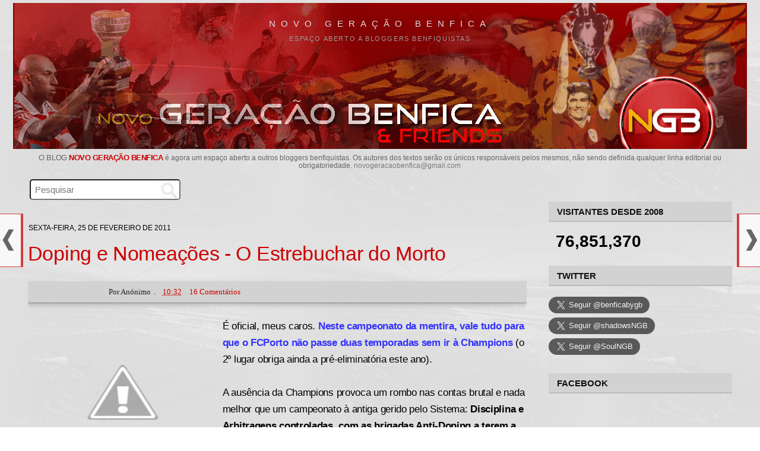

--- FILE ---
content_type: text/html; charset=UTF-8
request_url: https://geracaobenfica.blogspot.com/b/stats?style=BLACK_TRANSPARENT&timeRange=ALL_TIME&token=APq4FmBnsPsUGGcyyIZRPpz6qfH8MGO6t1DfRARyEL6EOlO5F5NqO9DMp6nTYDsvofZYq3XgW49BGNRr9F5MdlbiZTxF-GDPJw
body_size: -19
content:
{"total":76851370,"sparklineOptions":{"backgroundColor":{"fillOpacity":0.1,"fill":"#000000"},"series":[{"areaOpacity":0.3,"color":"#202020"}]},"sparklineData":[[0,13],[1,18],[2,14],[3,15],[4,23],[5,24],[6,14],[7,21],[8,23],[9,22],[10,14],[11,14],[12,20],[13,11],[14,11],[15,15],[16,18],[17,100],[18,23],[19,25],[20,12],[21,21],[22,36],[23,20],[24,19],[25,18],[26,25],[27,23],[28,11],[29,11]],"nextTickMs":28346}

--- FILE ---
content_type: text/html; charset=utf-8
request_url: https://www.google.com/recaptcha/api2/aframe
body_size: 265
content:
<!DOCTYPE HTML><html><head><meta http-equiv="content-type" content="text/html; charset=UTF-8"></head><body><script nonce="a5Narqq-3sn1nmzHKmKu-Q">/** Anti-fraud and anti-abuse applications only. See google.com/recaptcha */ try{var clients={'sodar':'https://pagead2.googlesyndication.com/pagead/sodar?'};window.addEventListener("message",function(a){try{if(a.source===window.parent){var b=JSON.parse(a.data);var c=clients[b['id']];if(c){var d=document.createElement('img');d.src=c+b['params']+'&rc='+(localStorage.getItem("rc::a")?sessionStorage.getItem("rc::b"):"");window.document.body.appendChild(d);sessionStorage.setItem("rc::e",parseInt(sessionStorage.getItem("rc::e")||0)+1);localStorage.setItem("rc::h",'1763417877024');}}}catch(b){}});window.parent.postMessage("_grecaptcha_ready", "*");}catch(b){}</script></body></html>

--- FILE ---
content_type: application/javascript; charset=UTF-8
request_url: https://wi.likebtn.com/w/i/?s=%7B%22h%22%3A%22geracaobenfica.blogspot.com%22%2C%22s%22%3A%225e854bb8943ec93010d984ca%22%2C%22i%22%3A%5B%22cb210f9e2f65%22%5D%7D&lb=lb_json
body_size: -302
content:
lb_json({"p":0,"di":0,"e":"","is":[{"ha":"cb210f9e2f65","l":0,"d":0}]})